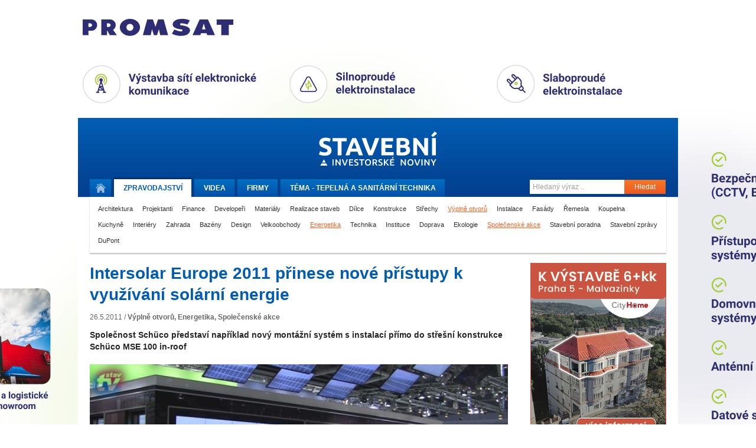

--- FILE ---
content_type: text/html
request_url: https://tvstav.cz/clanek/1583-intersolar-europe-2011-prinese-nove-pristupy-k-vyuzivani-solarni-energie
body_size: 9327
content:
<!DOCTYPE html>
<html xmlns="http://www.w3.org/1999/xhtml" xmlns:fb="http://www.facebook.com/2008/fbml">
<head>
	<meta name="viewport" content="width=device-width, initial-scale=1.0">

  <meta http-equiv="imagetoolbar" content="no" />
<meta http-equiv="Content-Type" content="text/html; charset=UTF-8" />
<meta http-equiv="Content-Language" content="cs" />
<meta name="copyright" content="Copyright (c) Studio F13" />
<meta name="author" content="Studio F13 - Webdesign &amp; Design Studio [www.f13.cz]" />
<meta name="rating" content="general" />
<meta name="robots" content="index, follow" />
<meta name="googlebot" content="index, follow, snippet" />
<meta name="keywords" content="stavební stroje, beton, cihly, tvárnice, střešní tašky, jakou koupelnu, nejlepší okna" />
<meta name="description" content="Stavební videopostupy a reference z oblasti výstavby domů, silnic, železnic a nových bytů" />
<meta name="description" content="Společnost Schüco představí například nový montážní systém s instalací přímo do střešní konstrukce Schüco MSE 100 in-roof" />
<script type="text/javascript" src="/user/public/scripts/jwplayer/jwplayer.js"></script>
<script type="text/javascript" src="/user/public/scripts/default.js?1769771199"></script>
<script type="text/javascript" src="/user/public/scripts/article-view.js?1769771199"></script>
<link href="/user/public/styles/print.css" media="print" rel="stylesheet" type="text/css" />
<link href="/user/public/styles/default.css?1769771199" media="screen" rel="stylesheet" type="text/css" />
<link href="/user/public/styles/article.css?1769771199" media="screen" rel="stylesheet" type="text/css" />
<link href="/user/public/styles/article-view.css?1769771199" media="screen" rel="stylesheet" type="text/css" />
<title>Intersolar Europe 2011 přinese nové přístupy k využívání solární energie | Tvstav.cz - stavební portál</title>




<link href="/favicon.ico" rel="icon" type="image/x-icon" />
<meta name="google-site-verification" content="q3PpsQ4sqRhP6ucH7vhjXOh6eFBhrSGWB0BM_wG-YwI" />

<meta property="og:site_name" content="Tvstav.cz - stavební portál" />
<meta property="og:image" content="https://www.tvstav.cz/user/data/modul-images/4921-preview-schuc1.jpg" /><link rel="stylesheet" media="screen and (max-width: 580px)" href="/user/public/styles/mobile.css?1">

    <script async src="https://www.googletagmanager.com/gtag/js?id=G-D5FDZV0WCJ"></script>
    <script>
        window.dataLayer = window.dataLayer || [];
        function gtag(){dataLayer.push(arguments);}
        gtag('js', new Date());

        gtag('config', 'G-D5FDZV0WCJ');
    </script>

</head>


<body class="">

<script>advertOnLoad(this, '/advert/hit/id/433')</script><div id="brandingWrap"
	onclick="advertOnClick(this, '/advert/click/id/433');window.open('https://www.promsat.cz')"
	style="background-image: url('/user/data/adverts/f8lxqg5s.png');" class="tv-branding-full"><div id="wrapBg"><div id="wrap" onClick="event.stopPropagation();">
	<header>
<div id="head">
	<a href="/" id="logo" title="Stavební a investorské noviny."><img src="/user/public/images/stavebni_noviny_logo.svg" alt=""  /></a>
	
	<navigation>
	<div class="menuClear">
		<ul id="menu">
			<li>
				<a href="/" title="Úvodní stránka." class="home "><span>Domů</span></a>
			</li>
			<li>
				<a class="active" href="/stavebni-portal"><span class="desktop">Zpravodajství</span><span class="mobile">Zprávy</span></a>
			</li>
			<li>
				<a class="" href="/video">Videa</a>
			</li>
			<li class="hideOnMobile">
				<a class="" href="/stavebni-firmy">Firmy</a>
			</li>
			<li>
				<a class="" href="/tema">Téma - 
					<span class="desktop">Tepelná a sanitární technika</span><span class="mobile">Instalace</span>					
				</a>
			</li>
		</ul>
		
		<form method="post" action="/hledani" class="searchWrap">
			<input placeholder="Hledaný výraz .." type="text" name="searchMain" class="searchInput" />
			<button class="submitButton" type="submit">Hledat</button>
		</form>
		
		<div class="clear"></div>
	</div>
	</navigation>
	
			<div id="categories">
		<a  href="/stavebni-portal/architektura-1">Architektura</a> <a  href="/stavebni-portal/projektanti">Projektanti</a> <a  href="/stavebni-portal/finance">Finance</a> <a  href="/stavebni-portal/developeri">Developeři</a> <a  href="/stavebni-portal/materialy">Materiály</a> <a  href="/stavebni-portal/realizace-staveb">Realizace staveb</a> <a  href="/stavebni-portal/dilce">Dílce</a> <a  href="/stavebni-portal/konstrukce">Konstrukce</a> <a  href="/stavebni-portal/strechy">Střechy</a> <a class="active" href="/stavebni-portal/vyplne-otvoru">Výplně otvorů</a> <a  href="/stavebni-portal/instalace">Instalace</a> <a  href="/stavebni-portal/fasady">Fasády</a> <a  href="/stavebni-portal/remesla">Řemesla</a> <a  href="/stavebni-portal/koupelna">Koupelna</a> <a  href="/stavebni-portal/kuchyne">Kuchyně</a> <a  href="/stavebni-portal/interiery">Interiéry</a> <a  href="/stavebni-portal/zahrada">Zahrada</a> <a  href="/stavebni-portal/bazeny">Bazény</a> <a  href="/stavebni-portal/design">Design</a> <a  href="/stavebni-portal/velkoobchody">Velkoobchody</a> <a class="active" href="/stavebni-portal/energetika-1">Energetika</a> <a  href="/stavebni-portal/technika">Technika</a> <a  href="/stavebni-portal/instituce">Instituce</a> <a  href="/stavebni-portal/doprava">Doprava</a> <a  href="/stavebni-portal/ekologie">Ekologie</a> <a class="active" href="/stavebni-portal/spolecenske-akce">Společenské akce</a> <a  href="/stavebni-portal/stavebni-poradna">Stavební poradna</a> <a  href="/stavebni-portal/stavebni-zpravy">Stavební zprávy</a> <a  href="/stavebni-portal/dupont">DuPont</a>		<div class="clear"></div>
		</div>
		
</div>
</header>	
	<div id="contWrap2" style="position: relative;">

		<div id="content">
			<div class="column main">
				


<div id="articleWrap">
	<div class="left">
		<h1>Intersolar Europe 2011 přinese nové přístupy k využívání solární energie</h1>

		<div class="infoBar">
			<div class="articleSharer sharer">
				<fb:like href="https://tvstav.cz/clanek/1583-intersolar-europe-2011-prinese-nove-pristupy-k-vyuzivani-solarni-energie" show_faces="false" layout="button_count" width="60" action="recommend" font="arial"></fb:like>
			</div>

			<div class="articleInfo">
				26.5.2011 /

				<strong class="editor">
					<a class='tv2-list-category-name' href='/stavebni-portal/vyplne-otvoru'>Výplně otvorů</a>, <a class='tv2-list-category-name' href='/stavebni-portal/energetika-1'>Energetika</a>, <a class='tv2-list-category-name' href='/stavebni-portal/spolecenske-akce'>Společenské akce</a>						
				</strong>				
			</div>
			<div class="clear"></div>
		</div>

		<p class="anotation">Společnost Schüco představí například nový montážní systém s instalací přímo do střešní konstrukce Schüco MSE 100 in-roof</p><div class="videoHolder"><div id="jwplayer"></div></div><div class='articleBody'><p>Ve dnech 8. až 10. června 2011 se v Mnichově uskuteční další ročník mezinárodního veletrhu Intersolar Europe 2011, celosvětově nejvýznamnějšího solárního veletrhu vůbec. Areál nového veletržního centra v Mnichově se tak na tři dny promění v přehlídku těch nejnovějších technologií v oblasti solárního průmyslu a energetiky. Své novinky ve fotovoltaice a termice, zaštítěné konceptem Energie<sup>3 </sup>– energii šetřit, vyrábět, uchovávat a rozvádět, představí také světový lídr v oblasti opláštění budov společnost Schüco. <em>„Zveme všechny, kteří se zajímají o nová řešení a inovované produkty vedoucí k soběstačnosti a pozitivní energetické bilanci budov, aby navštívili stánek Schüco s číslem 310 v hale B3,“ </em>říká Petr Herynek, marketingový ředitel společnosti Schüco pro ČR, a doplňuje: <em>„V našem stánku si budete moci prohlédnout technologie vyvinuté k získávání, uchovávání a distribuci čisté solární energie či nástroje inteligentního ovládání systémů. Další klíčovou oblast představují fotovoltaické systémy, určené jak pro soukromé domy, tak pro industriální a komerční střešní plochy, otevřené prostory či pro integraci do oken a fasád.“</em> Stánek s rozlohou více než 1000 m<sup>2</sup> dále nabídne přehled montážních systémů, měničů a jiných instalačních komponentů, napomáhajících k nákladové efektivnosti a spolehlivému provozu.</p>
<p><strong>Výkonné tenkovrstvé fotovoltaické moduly Schüco MPE série BL (Blackline Laminate)</strong></p>
<p>Portfolio tradičních krystalických fotovoltaických modulů rozšířila společnost Schüco o výkonnější mikromorfní a amorfní tenkovrstvé moduly na bázi křemíku. Nové tenkovrstvé moduly, které firma vyrábí v továrnách nedaleko Magdeburgu a Drážďan, dosahují optimálních výkonů dokonce i při vysokých provozních teplotách, za difusního světla či při ne zcela ideální orientaci a sklonu. Navíc jsou vyráběny s minimální spotřebou surovin a neobsahují těžké kovy, především kadmium a olovo. <strong>Nejnovější produktová řada představuje černé tenkovrstvé moduly MPE Blackline, které jsou díky mikromorfní buněčné technologii o poznání efektivnější.</strong> Dohromady se Schüco SGI měniči a montážním systémem MSE 100 vytvářejí kompletní a flexibilní fotovoltaické systémy, vyhovující individuálním požadavkům dílčích projektů.<strong><br /><br />Nový montážní systém Schüco MSE 100 do střechy</strong></p>
<p>Možnosti instalace fotovoltaických panelů na plochou střechu či jako konstrukci nad šikmou střešní krytinu byly překonány a Schüco na veletrhu představí montážní systém, který umožňuje zabudovat fotovoltaické panely přímo do šikmé střešní konstrukce. <strong>Řeč je o systému MSE 100 in-roof, který nabízí implementaci bezrámových tenkovrstvých modulů Schüco do šikmé střechy s taškami.</strong> Žádná speciální vodotěsná fólie není třeba, stačí tradiční folie a několik málo potřebných komponentů. Panely na střeše vytvoří homogenní skleněný vzhled a elegantně splynou s taškami, konstrukční hloubka systému je pouhých 7 cm. Krycí desky i obložení modulů jsou plně přilnavé, splývající a fixační komponenty zcela zakryté. Další výhodou konstrukce s moduly MPE Blackline je její samočisticí účinek, ke kterému napomáhá specifické, lehce se překrývající uspořádání modulů. Výsledkem je hladký lesklý povrch, který v kombinaci se správně zvoleným typem střešní krytiny může vytvořit zajímavý prvek celého objektu. Na trhu by se tato novinka měla objevit v červenci 2011.</p>
<p><strong>Okenní a fasádní moduly Schüco ProSol TF</strong></p>
<p>Pozornost bude samozřejmě věnována také <strong>unikátní technologii propojující amorfní tenkovrstvé moduly s okenními a fasádními profily Schüco</strong>. Moduly ProSol TF, které definují nové standardy v projektování budov, budou představeny ve třech možných aplikacích. Jako studené neprůhledné fasády pro integraci na rozsáhlých fasádních plochách, teplé semi-transparentní fasády pro využití na sklech oken a u průhledných fasád anebo jako předsazené fasády, ideální pro průmyslové haly.</p>
<p>Více informací o produktech společnosti Schüco naleznete na<a href="http://www.schueco.cz" target="_blank"> www.schueco.cz</a>.</p>
<p><strong>Stručně o veletrhu</strong></p>
<div>
<p><u>Datum konání:</u> 8. – 10. 6. 2011<u><br />Místo:</u> Nové mnichovské veletržní centrum, 81823 Mnichov<br />Haly A1-A6, B1-B6, C2-C4<u><br />Počet vystavovatelů:</u> 2.200<u><br />Počet návštěvníků:</u> 75.000+<u><br />Výstavní plocha:</u> 165.000 m<sup>2</sup></p>
<p>Veletrh byl založen v roce 1991 za účelem prezentovat a propagovat pozitivní vývoj v oblasti solárních technologií. Od roku 2008 se veletrh koná v Mnichově.</p>
<p><a href="http://www.intersolar.de/en" target="_blank">www.intersolar.de/en</a></p>
</div></div>


					<script type="text/javascript">

			  jwplayer.key = "whqltGj9gMrAgOuZFPkUjyceuPoi9y0bTF0hpw==";

			</script>

			<script type="text/javascript">
			  var videoImg = "/user/data/modul-images/3844-video-image2.jpg";
			  var videoUrl = "https://video.tvstav.cz/1222.mp4";

			  jwplayer("jwplayer").setup({
			    'modes': [
			    {type: 'html5'},
			    // {type: 'flash', src: 'https://tvstav.cz/user/public/scripts/jwplayer/jwplayer.flash.swf'}
			    ],
			     file: videoUrl,
			     image: videoImg,

			     controlbar: "bottom",

				width: "100%",
				aspectratio: "16:9",

				skin: "/user/public/scripts/jwplayer/skin/tvstav.xml",
				stretching: "exactfit",
				startparam: "start",
				primary: "html5",
				type: "mp4",
				controls: true,
				allowscriptaccess: 'always'


			});


			</script>
		




		<div class="articleBottomBar">


			<a class="print" href="#">Vytisknout</a>
			<a class="up" href="#">Nahoru</a>


				<strong>
					<a href="/editori#prevzato">
						Převzato					</a>
				</strong>

			<div class="clear"></div>

		</div>

		<div class="clear"></div>





				<div class="articleGallery">

			<h4><span>Fotogalerie k článku</span></h4>

			<div class="">

				<a rev="" rel="lightbox-bottom-intersolar-europe-2011-prinese-nove-pristupy-k-vyuzivani-solarni-energie" href="/user/data/modul-images/4921-preview-schuc1.jpg"><img src="/user/data/modul-images/4921-article-thumb-schuc1.jpg" alt="" /></a><a rev="" rel="lightbox-bottom-intersolar-europe-2011-prinese-nove-pristupy-k-vyuzivani-solarni-energie" href="/user/data/modul-images/4922-preview-schuc2.jpg"><img src="/user/data/modul-images/4922-article-thumb-schuc2.jpg" alt="" /></a><a rev="" rel="lightbox-bottom-intersolar-europe-2011-prinese-nove-pristupy-k-vyuzivani-solarni-energie" href="/user/data/modul-images/4923-preview-schuc3.jpg"><img src="/user/data/modul-images/4923-article-thumb-schuc3.jpg" alt="" /></a>
			</div>				
		</div>
		
				
	



		



		<div class="articlesBottomBox">
			<div class="similarArticles">
				<h4><span>Příbuzné články</span></h4>
				<ul>
				<li><a href="/clanek/7368-nenechte-si-ujit-prehlidku-tezebni-a-stavebni-techniky-expo-lesni-lom">Nenechte si ujít přehlídku těžební a stavební techniky - EXPO Lesní lom</a></li><li><a href="/clanek/3653-for-arch-nabidne-v-hale-veletrhu-saunove-ceremonialy-i-architektonicky-atelier">FOR ARCH nabídne v hale veletrhu saunové ceremoniály i architektonický ateliér </a></li><li><a href="/clanek/3431-hradec-kralove-se-stane-ve-dnech-21-az-23-4-centrem-stredoevropskeho-teplarenstvi">Hradec Králové se stane ve dnech 21. až 23. 4. centrem středoevropského teplárenství</a></li>				</ul>
			</div>

			<div class="latestArticles">
				<h4><span>Nejnovější články</span></h4>
				<ul>
				<li><a href="/clanek/8455-bobcat-na-veletrhu-v-las-vegas-predstavuje-chytrejsi-stroje-s-jednodussim-ovladanim">Bobcat na veletrhu v Las Vegas představuje chytřejší stroje s jednodušším ovládáním</a></li><li><a href="/clanek/8434-chystate-se-na-rekonstrukci-domu-dejte-pozor-na-rozvody-plynu">Chystáte se na rekonstrukci domu? Dejte pozor na rozvody plynu</a></li><li><a href="/clanek/7489-je-tady-opet-topna-sezona-jsou-na-ni-vase-okna-pripravena">Je tady opět topná sezona. Jsou na ni vaše okna připravena?</a></li>				</ul>
			</div>

			<div class="clear left"></div>
		</div>

	</div>


	<div class="clear"></div>

</div>


<div id="fb-root"></div>
<script>
  window.fbAsyncInit = function() {
	FB.init({appId: '166463603378390', status: true, cookie: true,
			 xfbml: true});
  };
  (function() {
	var e = document.createElement('script');
	e.type = 'text/javascript';
	e.src = document.location.protocol +
	  '//connect.facebook.net/cs_CZ/all.js';
	e.async = true;
	document.getElementById('fb-root').appendChild(e);
  }());
</script>


			</div>
			
			<div class="column right" id="fixedCol">
				
<div id="contWrap2_inner">

	<div class="box banner tv2_ad-bottom">
	<a
            rel="sponsored"
            onclick="advertOnClick(this, '/advert/click/id/444')"
            target="_blanc" href="https://www.city-home.cz/bytove-domy/na-vaclavce-34/vystavba-6kk?utm_source=web+stavebni&utm_medium=proklik&utm_campaign=web+stavebni+investorske+noviny"><img
            loading="lazy"
            onload="advertOnLoad(this, '/advert/hit/id/444')"

            alt="ad" src="/user/data/adverts/ecx188vs.jpg" /></a>					
	</div>

	<h3 id="indexAfterBanner" class="searcherBoxHeadline">Vyhledávač stavebních pojmů</h3>
	<div class="box searcher">
		<a id="searcherInit" href="#"><span>Najít pojem ..</span></a>
		
		<div id="searcherWrapper">
			<input type="text" placeholder="Začnete psát ..." name="text" id="searcherSearch">
			
			<div id="scrollbar">
			
				<div class="scrollbar"><div class="track"><div class="thumb"><div class="end"></div></div></div></div>
			
				<div class="viewport">
					<div class="overview"></div>
				</div>
			</div>
			
			
		</div>
	</div>



	<div class="box banner tv2_ad-bottom">
	<a
            rel="sponsored"
            onclick="advertOnClick(this, '/advert/click/id/445')"
            target="_blanc" href="https://www.dny-teplarenstvi-a-energetiky.cz/"><img
            loading="lazy"
            onload="advertOnLoad(this, '/advert/hit/id/445')"

            alt="ad" src="/user/data/adverts/0gsl3vde.gif" /></a>					
	</div>
	<div class="box banner tv2_ad-bottom">
	<a
            rel="sponsored"
            onclick="advertOnClick(this, '/advert/click/id/429')"
            target="_blanc" href="https://elements-cz.cz/wp-content/uploads/2025/02/3D_zdarma_pro_studia_voucher.pdf"><img
            loading="lazy"
            onload="advertOnLoad(this, '/advert/hit/id/429')"

            alt="ad" src="/user/data/adverts/ivgm0ir8.jpg" /></a>					
	</div>


	<h3>Nejčtenější články za poslední měsíc</h3>
	<div class="box mostpopular">
		
				<div class="box">
					<a href="/clanek/7509-kuchynska-baterie-grandis-e-ziskava-popularitu-nejen-v-kancelarskych-budovach"><img src="/user/data/modul-images/27639-article-index-small-schell-1.jpg" alt="" /><span></span></a>
					
					<h4><a href="/clanek/7509-kuchynska-baterie-grandis-e-ziskava-popularitu-nejen-v-kancelarskych-budovach">Kuchyňská baterie Grandis E získává popularitu nejen v kancelářských budovách</a></h4>
				
					<div class="clear"></div>		  
				</div>
				
				<div class="box">
					<a href="/clanek/7442-rehau-nabizi-system-podlahoveho-vytapeni-pro-renovace-s-nizkou-stavebni-vyskou"><img src="/user/data/modul-images/27394-article-index-small-bez-nazvu-1.jpg" alt="" /><span></span></a>
					
					<h4><a href="/clanek/7442-rehau-nabizi-system-podlahoveho-vytapeni-pro-renovace-s-nizkou-stavebni-vyskou">REHAU nabízí systém podlahového vytápění pro renovace s nízkou stavební výškou</a></h4>
				
					<div class="clear"></div>		  
				</div>
				
				<div class="box">
					<a href="/clanek/8055-geotermalni-sondy-rehau-raugeo-zaklad-pro-obnovitelne-vytapeni-a-chlazeni-budov"><img src="/user/data/modul-images/30114-article-index-small-rehau4.jpg" alt="" /><span></span></a>
					
					<h4><a href="/clanek/8055-geotermalni-sondy-rehau-raugeo-zaklad-pro-obnovitelne-vytapeni-a-chlazeni-budov">Geotermální sondy REHAU Raugeo - základ pro obnovitelné vytápění a chlazení budov</a></h4>
				
					<div class="clear"></div>		  
				</div>
				
				<div class="box">
					<a href="/clanek/8309-betonove-stresni-tasky-terran-jistota-kvality-dlouhe-zivotnosti-a-nadcasoveho-designu"><img src="/user/data/modul-images/31408-article-index-small-02.jpg" alt="" /><span></span></a>
					
					<h4><a href="/clanek/8309-betonove-stresni-tasky-terran-jistota-kvality-dlouhe-zivotnosti-a-nadcasoveho-designu">Betonové střešní tašky Terran: jistota kvality, dlouhé životnosti a nadčasového designu</a></h4>
				
					<div class="clear"></div>		  
				</div>
				
				<div class="box">
					<a href="/clanek/8438-jak-vytapet-rodinne-domy-po-roce-2028-kdy-bude-zaveden-system-emisnich-povolenek-pro"><img src="/user/data/modul-images/31986-article-index-small-gienger-1677653930-broetje-gasheizung-wgb-milieu.jpg" alt="" /><span></span></a>
					
					<h4><a href="/clanek/8438-jak-vytapet-rodinne-domy-po-roce-2028-kdy-bude-zaveden-system-emisnich-povolenek-pro">Jak vytápět rodinné domy po roce 2028, kdy bude zaveden systém emisních povolenek pro ...</a></h4>
				
					<div class="clear"></div>		  
				</div>
				
				<div class="box">
					<a href="/clanek/8435-vystavba-prazskeho-karlina-probiha-v-rezii-ridera-stavebni"><img src="/user/data/modul-images/31971-article-index-small-ridera-2.jpg" alt="" /><span></span></a>
					
					<h4><a href="/clanek/8435-vystavba-prazskeho-karlina-probiha-v-rezii-ridera-stavebni">Výstavba pražského Karlína probíhá v režii Ridera Stavební</a></h4>
				
					<div class="clear"></div>		  
				</div>
				
				<div class="box">
					<a href="/clanek/8441-flexibilni-potrubni-system-klimaflex-sb-pro-moderni-systemy-rizeneho-vetrani"><img src="/user/data/modul-images/31995-article-index-small-mat-1.jpg" alt="" /><span></span></a>
					
					<h4><a href="/clanek/8441-flexibilni-potrubni-system-klimaflex-sb-pro-moderni-systemy-rizeneho-vetrani">Flexibilní potrubní systém Klimaflex SB pro moderní systémy řízeného větrání</a></h4>
				
					<div class="clear"></div>		  
				</div>
						<div class="clear"></div>
	</div>



	<div class="box banner tv2_ad-bottom">
	<a
            rel="sponsored"
            onclick="advertOnClick(this, '/advert/click/id/221')"
            target="_blanc" href="https://cz.prefa.com/"><img
            loading="lazy"
            onload="advertOnLoad(this, '/advert/hit/id/221')"

            alt="ad" src="/user/data/adverts/wdv2wmgx.gif" /></a>					
	</div>


	<div class="box banner tv2_ad-bottom">
						
	</div>	

	<h3>Získejte aktuální informace</h3>
	<div class="box prepairing">		
		<form method="post" action="" class="emailNewsWrap">
			<input placeholder="Zadejte Váš e-mail .." type="text" name="yourMail" id="yourMail" />
			<input type="text" name="website_url" value="" style="position:absolute;left:-9999px;opacity:0;height:0;width:0;" tabindex="-1" autocomplete="off">
			<input type="hidden" name="_nft" id="_nft" value="">
			<button class="submitButton" id="yourMailSubm" type="submit">Odeslat</button>

			<div class="clear"></div>
		</form>
	</div>

	<h3>Sledujte nás na sociálních sítích</h3>
	<div class="box facebook">
		<iframe src="https://www.facebook.com/plugins/likebox.php?id=138570572831428&amp;width=225&amp;stream=false&amp;header=false" scrolling="no" frameborder="0" allowTransparency="true" style="border:none; overflow:hidden; width:225px; height:72px"></iframe>
	</div>


</div>
<div class="clear"></div>			
			</div>	
			
			<div class="clear"></div>
		</div>
		
		<div class="clear"></div>

		<div class="column left">
			<div class="headLine sponsorsHeader">NAŠI PARTNEŘI <a id="moreSponzors" href="/sponzori">Další partneři</a></div>
			
			<div id="sponzorsWrap">
			
				<a class="sponsor" href="https://cz.prefa.com/"><img src="/user/data/modul-images/31189-sponsor-list-prefa-logo-claim-slogan-vedle-loga.png" alt="Prefa Aluminiumprodukte" /></a><a class="sponsor" href="https://www.metrostav.cz/"><img src="/user/data/modul-images/27144-sponsor-list-metrostav.gif" alt="Metrostav" /></a><a class="sponsor" href="http://www.rehau.cz"><img src="/user/data/modul-images/20705-sponsor-list-rehau-lg2019.gif" alt="Rehau" /></a><a class="sponsor" href="http://www.kuhnbohemia.cz"><img src="/user/data/modul-images/10739-sponsor-list-komatsu-lg.jpg" alt="Kuhn Bohemia" /></a><a class="sponsor" href="https://www.peri.cz/"><img src="/user/data/modul-images/28539-sponsor-list-peri-logo.png" alt="Peri" /></a><a class="sponsor" href="https://www.broetje-topeni.cz/"><img src="/user/data/modul-images/20727-sponsor-list-logo-brotje-hotovo.jpg" alt="Brötje" /></a><a class="sponsor noMargin" href="https://www.cemex.cz/"><img src="/user/data/modul-images/27537-sponsor-list-cemex-lg.png" alt="Cemex" /></a>										
					
				<div class="clear"></div>
			</div>   
		</div>

		<div class="clear"></div>	

	</div>

	<footer id="footer">
	<div class="links">
	
		<form method="post" action="/hledani" class="searchWrap">
			<input placeholder="Hledaný výraz .." type="text" name="searchMain" class="searchInput" />
			<button class="submitButton" type="submit">Hledat</button>
		</form>
		
		<ul class="navi">
			<li>
				<a href="/" title="Úvodní stránka." class="home "><span>Domů</span></a>
			</li>
			<li>
				<a class="active" href="/stavebni-portal">Zpravodajství</a>
			</li>
			<li>
				<a class="" href="/video">Videa</a>
			</li>
			<li>
				<a class="" href="/stavebni-firmy">Firmy</a>
			</li>
			<li>
				<a class="" href="/tema">Téma - Tepelná a sanitární technika</a>
			</li>
		</ul>
		
	</div>
	
	<div class="copy">
		
		<ul>
<!-- 
							
					<li><a href="/registracni-formular" id="register">Registrovat</a></li>					
					<li><a href="/prihlasovaci-formular" id="login">Přihlásit</a></li>				
			 -->
			
			<li><a href="/o-webu">O webu</a></li>			
			<li class="hideOnDesktop">
				<a class="" href="/stavebni-firmy">Firmy</a>
			</li>
			<li><a href="/kontakt">Kontakt</a></li>
		</ul>

		<span>Copyright &copy; 2010-2026 <a href="/">Stavební portál TVstav.cz</a></span>
	
	</div>
	
</footer>

<a class="magnifying_box" href="#footer">
	<svg class="magnifying_ico" data-name="Capa 1" xmlns="http://www.w3.org/2000/svg" viewBox="0 0 282.7 282.7"><defs><style>.cls-1{fill:#f16121;}</style></defs><path class="cls-1" d="M342.31,270.18a115.27,115.27,0,1,0-25,25l75.24,75.24,25-25-75.24-75.24Zm-92.62,11.88a79.51,79.51,0,1,1,79.51-79.5,79.59,79.59,0,0,1-79.51,79.5Z" transform="translate(-134.85 -87.71)"/></svg>  
</a>	
	
</div></div></div>
  <script type="text/javascript">


  if( window.innerWidth > 960 ) {

	$(window).bind("load", function() {

	 var footerHeight = 0,
	 footerTop = 0,
	 $el = $("#fixedCol")
	 $wrap = $("#contWrap2");

	 var sliderBreakePoint1 = $el.offset().top + $el.outerHeight(true) - $(window).height();
	 var sliderBreakePoint2 = $wrap.offset().top + $wrap.outerHeight(true) - $(window).height();



	 positionFooter();


	 function positionFooter() {

	   if (($el.outerHeight(true) + 300) > $wrap.height()) {
		return;
	  }
			// console.log($el.outerHeight(true), "fixedCol");
			// console.log($wrap.height(), "contWrap2");

			var sliderBottom = $el.offset().top + $el.outerHeight(true) ;
			var windowPosition = $('html').offset().top;

			if (windowPosition + sliderBreakePoint1 < 0) {
				$el.addClass("fixit");
			}

			if (windowPosition + sliderBreakePoint1 > 0) {
				$el.removeClass("fixit");
			}


			if (windowPosition + sliderBreakePoint2 < 0) {
				$el.addClass("fixit-bottom");
			}

			if (windowPosition + sliderBreakePoint2 > 0) {
				$el.removeClass("fixit-bottom");
			}


		 }

		 $(window)
		 .scroll(positionFooter)
		 .resize(positionFooter)

	   });

	}

  </script>

</body>
</html>


--- FILE ---
content_type: application/javascript
request_url: https://tvstav.cz/user/public/scripts/article-view.js?1769771199
body_size: 5442
content:
/*
	Slimbox v2.03 - The ultimate lightweight Lightbox clone for jQuery
	(c) 2007-2009 Christophe Beyls <http://www.digitalia.be>
	MIT-style license.
*/
//(function(w){var E=w(window),u,g,F=-1,o,x,D,v,y,L,s,n=!window.XMLHttpRequest,e=window.opera&&(document.compatMode=="CSS1Compat")&&(w.browser.version>=9.3),m=document.documentElement,l={},t=new Image(),J=new Image(),H,a,h,q,I,d,G,c,A,K;w(function(){w("body").append(w([H=w('<div id="lbOverlay" />')[0],a=w('<div id="lbCenter" />')[0],G=w('<div id="lbBottomContainer" />')[0]]).css("display","none"));h=w('<div id="lbImage" />').appendTo(a).append(q=w('<div style="position: relative;" />').append([I=w('<a id="lbPrevLink" href="#" />').click(B)[0],d=w('<a id="lbNextLink" href="#" />').click(f)[0],w('<a id="lbCloseLink" href="#" />').add(H).click(C)[0]])[0])[0];c=w('<div id="lbBottom" />').appendTo(G).append([A=w('<div id="lbCaption" />')[0],K=w('<div id="lbNumber" />')[0],w('<div style="clear: both;" />')[0]])[0]});w.slimbox=function(O,N,M){u=w.extend({loop:false,overlayOpacity:0.8,overlayFadeDuration:400,resizeDuration:400,resizeEasing:"swing",initialWidth:250,initialHeight:250,imageFadeDuration:400,captionAnimationDuration:400,counterText:"Image {x} of {y}",closeKeys:[27,88,67],previousKeys:[37,80],nextKeys:[39,78]},M);if(typeof O=="string"){O=[[O,N]];N=0}y=E.scrollTop()+((e?m.clientHeight:E.height())/2);L=u.initialWidth;s=u.initialHeight;w(a).css({top:Math.max(0,y-(s/2)),width:L,height:s,marginLeft:-L/2}).show();v=n||(H.currentStyle&&(H.currentStyle.position!="fixed"));if(v){H.style.position="absolute"}w(H).css("opacity",u.overlayOpacity).fadeIn(u.overlayFadeDuration);z();k(1);g=O;u.loop=u.loop&&(g.length>1);return b(N)};w.fn.slimbox=function(M,P,O){P=P||function(Q){return[Q.href,Q.title]};O=O||function(){return true};var N=this;return N.unbind("click").click(function(){var S=this,U=0,T,Q=0,R;T=w.grep(N,function(W,V){return O.call(S,W,V)});for(R=T.length;Q<R;++Q){if(T[Q]==S){U=Q}T[Q]=P(T[Q],Q)}return w.slimbox(T,U,M)})};function z(){var N=E.scrollLeft(),M=e?m.clientWidth:E.width();w([a,G]).css("left",N+(M/2));if(v){w(H).css({left:N,top:E.scrollTop(),width:M,height:E.height()})}}function k(M){w("object").add(n?"select":"embed").each(function(O,P){if(M){w.data(P,"slimbox",P.style.visibility)}P.style.visibility=M?"hidden":w.data(P,"slimbox")});var N=M?"bind":"unbind";E[N]("scroll resize",z);w(document)[N]("keydown",p)}function p(O){var N=O.keyCode,M=w.inArray;return(M(N,u.closeKeys)>=0)?C():(M(N,u.nextKeys)>=0)?f():(M(N,u.previousKeys)>=0)?B():false}function B(){return b(x)}function f(){return b(D)}function b(M){if(M>=0){F=M;o=g[F][0];x=(F||(u.loop?g.length:0))-1;D=((F+1)%g.length)||(u.loop?0:-1);r();a.className="lbLoading";l=new Image();l.onload=j;l.src=o}return false}function j(){a.className="";w(h).css({backgroundImage:"url("+o+")",visibility:"hidden",display:""});w(q).width(l.width);w([q,I,d]).height(l.height);w(A).html(g[F][1]||"");w(K).html((((g.length>1)&&u.counterText)||"").replace(/{x}/,F+1).replace(/{y}/,g.length));if(x>=0){t.src=g[x][0]}if(D>=0){J.src=g[D][0]}L=h.offsetWidth;s=h.offsetHeight;var M=Math.max(0,y-(s/2));if(a.offsetHeight!=s){w(a).animate({height:s,top:M},u.resizeDuration,u.resizeEasing)}if(a.offsetWidth!=L){w(a).animate({width:L,marginLeft:-L/2},u.resizeDuration,u.resizeEasing)}w(a).queue(function(){w(G).css({width:L,top:M+s,marginLeft:-L/2,visibility:"hidden",display:""});w(h).css({display:"none",visibility:"",opacity:""}).fadeIn(u.imageFadeDuration,i)})}function i(){if(x>=0){w(I).show()}if(D>=0){w(d).show()}w(c).css("marginTop",-c.offsetHeight).animate({marginTop:0},u.captionAnimationDuration);G.style.visibility=""}function r(){l.onload=null;l.src=t.src=J.src=o;w([a,h,c]).stop(true);w([I,d,h,G]).hide()}function C(){if(F>=0){r();F=x=D=-1;w(a).hide();w(H).stop().fadeOut(u.overlayFadeDuration,k)}return false}})(jQuery);

/*!
	Slimbox v2.05 - The ultimate lightweight Lightbox clone for jQuery
	(c) 2007-2013 Christophe Beyls <http://www.digitalia.be>
	MIT-style license.
*/

(function($) {

	// Global variables, accessible to Slimbox only
	var win = $(window), options, images, activeImage = -1, activeURL, prevImage, nextImage, compatibleOverlay, middle, centerWidth, centerHeight,
		ie6 = !window.XMLHttpRequest, hiddenElements = [], documentElement = document.documentElement,

	// Preload images
	preload = {}, preloadPrev = new Image(), preloadNext = new Image(),

	// DOM elements
	overlay, center, image, sizer, prevLink, nextLink, bottomContainer, bottom, caption, number;

	/*
		Initialization
	*/

	$(function() {
		// Append the Slimbox HTML code at the bottom of the document
		$("body").append(
			$([
				overlay = $('<div id="lbOverlay" />').click(close)[0],
				center = $('<div id="lbCenter" />')[0],
				bottomContainer = $('<div id="lbBottomContainer" />')[0]
			]).css("display", "none")
		);

		image = $('<div id="lbImage" />').appendTo(center).append(
			sizer = $('<div style="position: relative;" />').append([
				prevLink = $('<a id="lbPrevLink" href="#" />').click(previous)[0],
				nextLink = $('<a id="lbNextLink" href="#" />').click(next)[0]
			])[0]
		)[0];

		bottom = $('<div id="lbBottom" />').appendTo(bottomContainer).append([
			$('<a id="lbCloseLink" href="#" />').click(close)[0],
			caption = $('<div id="lbCaption" />')[0],
			number = $('<div id="lbNumber" />')[0],
			$('<div style="clear: both;" />')[0]
		])[0];
	});


	/*
		API
	*/

	// Open Slimbox with the specified parameters
	$.slimbox = function(_images, startImage, _options) {
		options = $.extend({
			loop: false,				// Allows to navigate between first and last images
			overlayOpacity: 0.8,			// 1 is opaque, 0 is completely transparent (change the color in the CSS file)
			overlayFadeDuration: 400,		// Duration of the overlay fade-in and fade-out animations (in milliseconds)
			resizeDuration: 400,			// Duration of each of the box resize animations (in milliseconds)
			resizeEasing: "swing",			// "swing" is jQuery's default easing
			initialWidth: 250,			// Initial width of the box (in pixels)
			initialHeight: 250,			// Initial height of the box (in pixels)
			imageFadeDuration: 400,			// Duration of the image fade-in animation (in milliseconds)
			captionAnimationDuration: 400,		// Duration of the caption animation (in milliseconds)
			counterText: "Image {x} of {y}",	// Translate or change as you wish, or set it to false to disable counter text for image groups
			closeKeys: [27, 88, 67],		// Array of keycodes to close Slimbox, default: Esc (27), 'x' (88), 'c' (67)
			previousKeys: [37, 80],			// Array of keycodes to navigate to the previous image, default: Left arrow (37), 'p' (80)
			nextKeys: [39, 78]			// Array of keycodes to navigate to the next image, default: Right arrow (39), 'n' (78)
		}, _options);

		// The function is called for a single image, with URL and Title as first two arguments
		if (typeof _images == "string") {
			_images = [[_images, startImage]];
			startImage = 0;
		}

		middle = win.scrollTop() + (win.height() / 2);
		centerWidth = options.initialWidth;
		centerHeight = options.initialHeight;
		$(center).css({top: Math.max(0, middle - (centerHeight / 2)), width: centerWidth, height: centerHeight, marginLeft: -centerWidth/2}).show();
		compatibleOverlay = ie6 || (overlay.currentStyle && (overlay.currentStyle.position != "fixed"));
		if (compatibleOverlay) overlay.style.position = "absolute";
		$(overlay).css("opacity", options.overlayOpacity).fadeIn(options.overlayFadeDuration);
		position();
		setup(1);

		images = _images;
		options.loop = options.loop && (images.length > 1);
		return changeImage(startImage);
	};

	/*
		options:	Optional options object, see jQuery.slimbox()
		linkMapper:	Optional function taking a link DOM element and an index as arguments and returning an array containing 2 elements:
				the image URL and the image caption (may contain HTML)
		linksFilter:	Optional function taking a link DOM element and an index as arguments and returning true if the element is part of
				the image collection that will be shown on click, false if not. "this" refers to the element that was clicked.
				This function must always return true when the DOM element argument is "this".
	*/
	$.fn.slimbox = function(_options, linkMapper, linksFilter) {
		linkMapper = linkMapper || function(el) {
			return [el.href, el.title];
		};

		linksFilter = linksFilter || function() {
			return true;
		};

		var links = this;

		return links.unbind("click").click(function() {
			// Build the list of images that will be displayed
			var link = this, startIndex = 0, filteredLinks, i = 0, length;
			filteredLinks = $.grep(links, function(el, i) {
				return linksFilter.call(link, el, i);
			});

			// We cannot use jQuery.map() because it flattens the returned array
			for (length = filteredLinks.length; i < length; ++i) {
				if (filteredLinks[i] == link) startIndex = i;
				filteredLinks[i] = linkMapper(filteredLinks[i], i);
			}

			return $.slimbox(filteredLinks, startIndex, _options);
		});
	};


	/*
		Internal functions
	*/

	function position() {
		var l = win.scrollLeft(), w = win.width();
		$([center, bottomContainer]).css("left", l + (w / 2));
		if (compatibleOverlay) $(overlay).css({left: l, top: win.scrollTop(), width: w, height: win.height()});
	}

	function setup(open) {
		if (open) {
			$("object").add(ie6 ? "select" : "embed").each(function(index, el) {
				hiddenElements[index] = [el, el.style.visibility];
				el.style.visibility = "hidden";
			});
		} else {
			$.each(hiddenElements, function(index, el) {
				el[0].style.visibility = el[1];
			});
			hiddenElements = [];
		}
		var fn = open ? "bind" : "unbind";
		win[fn]("scroll resize", position);
		$(document)[fn]("keydown", keyDown);
	}

	function keyDown(event) {
		var code = event.which, fn = $.inArray;
		// Prevent default keyboard action (like navigating inside the page)
		return (fn(code, options.closeKeys) >= 0) ? close()
			: (fn(code, options.nextKeys) >= 0) ? next()
			: (fn(code, options.previousKeys) >= 0) ? previous()
			: null;
	}

	function previous() {
		return changeImage(prevImage);
	}

	function next() {
		return changeImage(nextImage);
	}

	function changeImage(imageIndex) {
		if (imageIndex >= 0) {
			activeImage = imageIndex;
			activeURL = images[activeImage][0];
			prevImage = (activeImage || (options.loop ? images.length : 0)) - 1;
			nextImage = ((activeImage + 1) % images.length) || (options.loop ? 0 : -1);

			stop();
			center.className = "lbLoading";

			preload = new Image();
			preload.onload = animateBox;
			preload.src = activeURL;
		}

		return false;
	}

	function animateBox() {
		center.className = "";
		// $(image).css({backgroundImage: "url(" + activeURL + ")", visibility: "hidden", display: ""});
		// $(sizer).width(preload.width);
		// $([sizer, prevLink, nextLink]).height(preload.height);
		/* make sure the image won't be bigger than the window */
var winWidth = $(window).width() - 20;
var winHeight = $(window).height() - 104;
var maxSize = (winWidth > winHeight) ? winHeight : winWidth; /* the smaller dimension determines max size */

/* determine proper w and h for img, based on original image'w dimensions and maxSize */
var my_w = preload.width; 
var my_h = preload.height;
if (my_w > my_h)
{
    my_h = maxSize * my_h / my_w;
    my_w = maxSize;
}
else
{
    my_w = maxSize * my_w / my_h;
    my_h = maxSize;
}

if (preload.width > my_w || preload.height > my_h){ /* constrain it */
    $(image).css({backgroundImage: "url(" + activeURL + ")", backgroundSize: my_w + "px " + my_h + "px", visibility: "hidden", display: ""});
    $(sizer).width(my_w);
    $([sizer, prevLink, nextLink]).height(my_h);
}
else { /* default behaviour */
    $(image).css({backgroundImage: "url(" + activeURL + ")", backgroundSize: "", visibility: "hidden", display: ""});
    $(sizer).width(preload.width);
    $([sizer, prevLink, nextLink]).height(preload.height);
}


		$(caption).html(images[activeImage][1] || "");
		$(number).html((((images.length > 1) && options.counterText) || "").replace(/{x}/, activeImage + 1).replace(/{y}/, images.length));

		if (prevImage >= 0) preloadPrev.src = images[prevImage][0];
		if (nextImage >= 0) preloadNext.src = images[nextImage][0];

		centerWidth = image.offsetWidth;
		centerHeight = image.offsetHeight;
		var top = Math.max(0, middle - (centerHeight / 2));
		if (center.offsetHeight != centerHeight) {
			$(center).animate({height: centerHeight, top: top}, options.resizeDuration, options.resizeEasing);
		}
		if (center.offsetWidth != centerWidth) {
			$(center).animate({width: centerWidth, marginLeft: -centerWidth/2}, options.resizeDuration, options.resizeEasing);
		}
		$(center).queue(function() {
			$(bottomContainer).css({width: centerWidth, top: top + centerHeight, marginLeft: -centerWidth/2, visibility: "hidden", display: ""});
			$(image).css({display: "none", visibility: "", opacity: ""}).fadeIn(options.imageFadeDuration, animateCaption);
		});
	}

	function animateCaption() {
		if (prevImage >= 0) $(prevLink).show();
		if (nextImage >= 0) $(nextLink).show();
		$(bottom).css("marginTop", -bottom.offsetHeight).animate({marginTop: 0}, options.captionAnimationDuration);
		bottomContainer.style.visibility = "";
	}

	function stop() {
		preload.onload = null;
		preload.src = preloadPrev.src = preloadNext.src = activeURL;
		$([center, image, bottom]).stop(true);
		$([prevLink, nextLink, image, bottomContainer]).hide();
	}

	function close() {
		if (activeImage >= 0) {
			stop();
			activeImage = prevImage = nextImage = -1;
			$(center).hide();
			$(overlay).stop().fadeOut(options.overlayFadeDuration, setup);
		}

		return false;
	}

})(jQuery);



$(document).ready(function() {


	if ($("#theVideo").length) {
		
		$f("theVideo", "/user/public/scripts/flowplayer/flowplayer.commercial-3.2.7-0.swf", {
			wmode: 'transparent',
			clip: {    
		    	autoPlay: true,	
				provider: 'lighttpd'
			},
			plugins: {
				lighttpd: {
					url: '/user/public/scripts/flowplayer/flowplayer.pseudostreaming-3.2.7.swf'
				}
			}
		});		
		
	}
	
	(function($) {
		var element = $(".mainImage");
		
		if ($("#articleWrap .video").length) {
			element = $("#articleWrap .video");
		}
		
		var position = element.position();
		
		$("#articleWrap .right .inside").css("paddingTop", position.top);
		
		
	})(jQuery);
	
	
	$.each($(".miniGalThumbs a"), function() {
		var title = $(this).attr("title");

		$(this).removeAttr("title");
		
		$(this).attr("rev", title);
		
	});
	
	$.each($("#articleWrap .articleBody a img"), function(element) {

		var el = $(this);
		var linkEl = el.parent();
		
		// console.log( $(this).parent().next('.insertedImageDescription') )

		linkEl.attr("rel", "lightbox");
		linkEl.attr("rev", linkEl.next('.insertedImageDescription').text() );
		
	});

	
	// lightbox
	
	if (!/android|iphone|ipod|series60|symbian|windows ce|blackberry/i.test(navigator.userAgent)) {
		
	}

	jQuery(function($) {
			$("a[rel^='lightbox']").slimbox({
				overlayOpacity: 0.5,
				overlayFadeDuration: 1,
				resizeDuration: 350,
				imageFadeDuration: 350,
				captionAnimationDuration: 150,
				loop: true,
				counterText: "{x} / {y}"
			}, function(el) {
				var array = [el.href, el.rev];
				return array;

			}, function(el) {
				return (this == el) || ((this.rel.length > 8) && (this.rel == el.rel));
			});
		});
	
	
	$(".print").click(function(e) {
		e.preventDefault();
		
		window.print();
	});
	
});

--- FILE ---
content_type: image/svg+xml
request_url: https://tvstav.cz/user/public/images/stavebni_noviny_logo.svg
body_size: 12182
content:
<svg id="Vrstva_1" data-name="Vrstva 1" xmlns="http://www.w3.org/2000/svg" viewBox="0 0 287.91 83.38"><defs><style>.cls-1,.cls-3{fill:#fff;}.cls-2{fill:none;}.cls-3{fill-rule:evenodd;}</style></defs><title>stavebni_noviny_2017</title><path class="cls-1" d="M289,63.64c-.62-1.13-1.18-2.27-1.7-3.41h-3.25q1.23,2.33,2.57,4.64c.89,1.54,1.85,3.09,2.86,4.66v5.94h2.77v-6q1.51-2.34,2.85-4.63c.89-1.53,1.74-3.08,2.57-4.63h-3.08c-.52,1.14-1.09,2.28-1.72,3.41s-1.28,2.24-1.94,3.34c-.67-1.1-1.32-2.21-1.93-3.34m-7.68,11.83V60.23h-2.75V70.35c-.5-.79-1.07-1.65-1.71-2.57s-1.29-1.83-2-2.73-1.36-1.79-2-2.63-1.31-1.58-1.89-2.19h-2.27V75.47h2.73V64.56c.62.73,1.26,1.56,1.95,2.48s1.35,1.86,2,2.83,1.3,1.95,1.91,2.91,1.18,1.86,1.68,2.69Zm-19.89,0h2.77V60.23h-2.77Zm-8.84,0c1.1-2.37,2.16-4.86,3.18-7.45s2-5.2,2.87-7.79h-3c-.34,1-.69,2.07-1.06,3.14s-.74,2.13-1.12,3.17-.74,2-1.11,3-.72,1.85-1.06,2.66q-.52-1.22-1.08-2.67c-.37-1-.73-2-1.1-3s-.74-2.09-1.1-3.16L247,60.23H243.9q1.32,3.89,2.85,7.79c1,2.59,2.08,5.08,3.18,7.45ZM241.54,64.4A7.24,7.24,0,0,0,240,61.9a6.48,6.48,0,0,0-2.34-1.52,8.32,8.32,0,0,0-5.68,0,6.69,6.69,0,0,0-2.37,1.52A7.14,7.14,0,0,0,228,64.4a10.19,10.19,0,0,0,0,6.89,7.15,7.15,0,0,0,1.59,2.5,6.5,6.5,0,0,0,2.36,1.51,8.46,8.46,0,0,0,5.73,0A6.59,6.59,0,0,0,240,73.79a7,7,0,0,0,1.58-2.5,9.41,9.41,0,0,0,.59-3.45A9.11,9.11,0,0,0,241.54,64.4Zm-11,1.17a5.34,5.34,0,0,1,.89-1.73,4.09,4.09,0,0,1,1.42-1.13,4.75,4.75,0,0,1,3.77,0A4.24,4.24,0,0,1,238,63.82a5.12,5.12,0,0,1,.9,1.74,8.81,8.81,0,0,1,0,4.56,5,5,0,0,1-.9,1.73A4.14,4.14,0,0,1,236.62,73a4.75,4.75,0,0,1-3.77,0,4.18,4.18,0,0,1-1.42-1.12,5.14,5.14,0,0,1-.89-1.73,8.12,8.12,0,0,1-.3-2.28A8,8,0,0,1,230.54,65.57Zm-7.06,9.9V60.23h-2.75V70.35c-.5-.79-1.07-1.65-1.7-2.57s-1.3-1.83-2-2.73-1.37-1.79-2-2.63a28.9,28.9,0,0,0-1.89-2.19h-2.27V75.47h2.73V64.56c.62.73,1.27,1.56,1.95,2.48s1.35,1.86,2,2.83,1.3,1.95,1.92,2.91,1.17,1.86,1.67,2.69ZM192.24,54.13,189,58l1.32,1.19,3.58-3.47Zm3.28,21.34V73.12H188V68.65h6.25V66.34H188V62.58h7V60.23H185.2V75.47Zm-13.09,0c-.47-.76-1-1.53-1.55-2.3s-1.16-1.51-1.77-2.22-1.24-1.38-1.88-2a22.22,22.22,0,0,0-1.88-1.64c.55-.54,1.12-1.11,1.7-1.71s1.16-1.21,1.73-1.82,1.13-1.21,1.67-1.81L182,60.23h-3.32l-1.28,1.43-1.48,1.64c-.52.56-1,1.12-1.58,1.67s-1,1.07-1.51,1.55V60.23H170V75.47h2.78V68.63A16.25,16.25,0,0,1,174.55,70c.59.54,1.16,1.11,1.71,1.72s1.07,1.22,1.57,1.87.94,1.26,1.32,1.84Zm-23.85-2.39a9.25,9.25,0,0,1-1.6-.66l-.82,2.26a6,6,0,0,0,.71.34,8.74,8.74,0,0,0,1,.37,12.44,12.44,0,0,0,1.39.29,11.32,11.32,0,0,0,1.72.12,6.85,6.85,0,0,0,4.28-1.13,3.8,3.8,0,0,0,1.47-3.2,5,5,0,0,0-.31-1.84,4,4,0,0,0-.89-1.32,5.88,5.88,0,0,0-1.43-1c-.57-.27-1.21-.53-1.93-.8-.41-.15-.79-.3-1.13-.46a4.75,4.75,0,0,1-.9-.53,2.16,2.16,0,0,1-.6-.65,1.7,1.7,0,0,1-.21-.87,1.5,1.5,0,0,1,.63-1.29,2.89,2.89,0,0,1,1.75-.47,8.06,8.06,0,0,1,1.84.22,6.74,6.74,0,0,1,1.64.64l.85-2.24a7.89,7.89,0,0,0-1.74-.7,9.42,9.42,0,0,0-2.55-.31,6,6,0,0,0-3.89,1.17,4,4,0,0,0-1.43,3.25,3.8,3.8,0,0,0,.34,1.69,4,4,0,0,0,.9,1.21,5.31,5.31,0,0,0,1.3.85c.49.23,1,.43,1.53.63a14.63,14.63,0,0,1,1.41.53,5.83,5.83,0,0,1,1,.6,2.31,2.31,0,0,1,.66.71,1.81,1.81,0,0,1,.23,1,1.66,1.66,0,0,1-.68,1.43,3.66,3.66,0,0,1-2.18.51A8,8,0,0,1,158.58,73.08ZM148.31,62.59a3.65,3.65,0,0,1,1.18.41,1.91,1.91,0,0,1,.75.77,2.41,2.41,0,0,1,.27,1.19,2.49,2.49,0,0,1-.27,1.23,1.87,1.87,0,0,1-.78.77,3.86,3.86,0,0,1-1.28.4,13.41,13.41,0,0,1-1.79.11h-1.21V62.54c.5,0,1-.07,1.63-.07A8.77,8.77,0,0,1,148.31,62.59Zm-3.74-2.44a14.42,14.42,0,0,0-2.16.3v15h2.77V69.71h1.76l.53,0q.42.53.9,1.2c.33.44.65.92,1,1.43s.66,1,1,1.56.63,1.07.9,1.59h3.11c-.27-.57-.57-1.15-.91-1.75s-.69-1.17-1.05-1.73-.73-1.09-1.08-1.58-.67-.89-1-1.23a4.56,4.56,0,0,0,1.31-7.9,8.88,8.88,0,0,0-5-1.21C146,60.07,145.33,60.1,144.57,60.15ZM138,64.4a7.41,7.41,0,0,0-1.6-2.5A6.48,6.48,0,0,0,134,60.38a8.32,8.32,0,0,0-5.68,0A6.65,6.65,0,0,0,126,61.9a7.3,7.3,0,0,0-1.62,2.5,10.35,10.35,0,0,0,0,6.89,7.31,7.31,0,0,0,1.6,2.5,6.46,6.46,0,0,0,2.35,1.51,8.29,8.29,0,0,0,2.87.5,8.19,8.19,0,0,0,2.86-.5,6.42,6.42,0,0,0,2.34-1.51,7.15,7.15,0,0,0,1.59-2.5,9.41,9.41,0,0,0,.58-3.45A9.32,9.32,0,0,0,138,64.4Zm-11,1.17a5,5,0,0,1,.89-1.73,4,4,0,0,1,1.42-1.13,4.73,4.73,0,0,1,3.76,0,4.18,4.18,0,0,1,1.42,1.11,5.11,5.11,0,0,1,.89,1.74,8.54,8.54,0,0,1,0,4.56,5,5,0,0,1-.89,1.73A4.09,4.09,0,0,1,133,73a4.73,4.73,0,0,1-3.76,0,4.09,4.09,0,0,1-1.42-1.12,4.8,4.8,0,0,1-.89-1.73,7.76,7.76,0,0,1-.31-2.28A7.65,7.65,0,0,1,127,65.57Zm-17.16-5.34v2.4h4.68V75.47h2.8V62.63H122v-2.4ZM99.86,73.08a9.25,9.25,0,0,1-1.6-.66l-.82,2.26a6,6,0,0,0,.71.34,8.74,8.74,0,0,0,1,.37,12.94,12.94,0,0,0,1.39.29,11.46,11.46,0,0,0,1.73.12,6.89,6.89,0,0,0,4.28-1.13,3.82,3.82,0,0,0,1.46-3.2,4.82,4.82,0,0,0-.31-1.84,4,4,0,0,0-.89-1.32,5.88,5.88,0,0,0-1.43-1c-.57-.27-1.21-.53-1.93-.8-.41-.15-.78-.3-1.13-.46a5.48,5.48,0,0,1-.9-.53,2,2,0,0,1-.59-.65,1.6,1.6,0,0,1-.21-.87,1.52,1.52,0,0,1,.62-1.29,2.89,2.89,0,0,1,1.75-.47,8,8,0,0,1,1.84.22,6.74,6.74,0,0,1,1.64.64l.86-2.24a8.21,8.21,0,0,0-1.75-.7,9.35,9.35,0,0,0-2.54-.31,6,6,0,0,0-3.9,1.17,4,4,0,0,0-1.43,3.25A4,4,0,0,0,98.09,66,3.9,3.9,0,0,0,99,67.2a5.07,5.07,0,0,0,1.29.85c.49.23,1,.43,1.53.63a14.63,14.63,0,0,1,1.41.53,6.33,6.33,0,0,1,1,.6,2.4,2.4,0,0,1,.65.71,1.81,1.81,0,0,1,.24,1,1.67,1.67,0,0,1-.69,1.43,3.65,3.65,0,0,1-2.17.51A8,8,0,0,1,99.86,73.08ZM95.2,75.47V73.12H87.65V68.65H93.9V66.34H87.65V62.58h7V60.23H84.88V75.47ZM76,75.47c1.1-2.37,2.16-4.86,3.18-7.45s2-5.2,2.87-7.79h-3c-.34,1-.69,2.07-1.06,3.14S77.32,65.5,77,66.54s-.75,2-1.12,3-.72,1.85-1.06,2.66q-.52-1.22-1.08-2.67c-.36-1-.73-2-1.1-3s-.74-2.09-1.1-3.16l-1.08-3.14H67.35Q68.67,64.12,70.2,68c1,2.59,2.08,5.08,3.18,7.45Zm-11.51,0V60.23H61.78V70.35c-.5-.79-1.06-1.65-1.7-2.57s-1.3-1.83-2-2.73-1.36-1.79-2-2.63a28.9,28.9,0,0,0-1.89-2.19H51.9V75.47h2.73V64.56c.62.73,1.27,1.56,1.95,2.48s1.35,1.86,2,2.83,1.3,1.95,1.92,2.91,1.17,1.86,1.67,2.69Zm-19.88,0h2.77V60.23H44.65Z" transform="translate(-11.63 7.57)"/><path class="cls-1" d="M294-7.57l-8.57,9.81,4.15,3.7,10-8.42L294-7.57M287.3,50.54h9.45v-42H287.3Zm-9.7,0v-42h-9.39V33.33c-1.46-2.18-3-4.45-4.67-6.82s-3.32-4.64-5-6.84-3.32-4.28-4.94-6.22-3.09-3.57-4.42-4.9h-7.7v42h9.33V23A144.86,144.86,0,0,1,260.88,36.3q4.72,7,8.78,14.24ZM210,15.88q1.09-.12,2.49-.15l2.6,0a12.44,12.44,0,0,1,5.7,1,3.69,3.69,0,0,1,1.94,3.57,3.89,3.89,0,0,1-1.88,3.61c-1.26.75-3.33,1.12-6.24,1.12H210Zm5.94,16.36a12.73,12.73,0,0,1,6.24,1.24,4.38,4.38,0,0,1,2.18,4.15,4.5,4.5,0,0,1-2.6,4.49,16.36,16.36,0,0,1-6.85,1.21q-1.45,0-2.67-.06c-.81,0-1.55-.1-2.24-.18V32.24Zm13.18,15.51q4.82-3.33,4.82-9.93a11.82,11.82,0,0,0-1.46-5.88c-1-1.74-2.78-3.11-5.45-4.12q4.84-2.91,4.85-7.94a10.75,10.75,0,0,0-1.37-5.61,10.3,10.3,0,0,0-3.78-3.66,17.4,17.4,0,0,0-5.79-2,43.09,43.09,0,0,0-7.36-.58q-3,0-6.43.27a61,61,0,0,0-6.36.82V49.87a47.75,47.75,0,0,0,7.12,1c2.28.15,4.58.22,6.88.22Q224.27,51.09,229.09,47.75Zm-35.3,2.79V42.6h-20.3V32.48h16.79V24.73H173.49V16.48H192.4V8.55H164v42Zm-51.94,0q2.51-5.26,4.92-11t4.61-11.28c1.45-3.71,2.79-7.27,4-10.65s2.3-6.43,3.24-9.1H148.58q-1.19,3.66-2.63,7.87T143,24.8c-1,2.78-2,5.45-2.9,8s-1.8,4.75-2.59,6.59c-.83-1.85-1.71-4.06-2.62-6.61s-1.87-5.22-2.87-8-2-5.58-2.94-8.38-1.84-5.42-2.62-7.85H116q1.33,4,3.18,9.09t4,10.66q2.19,5.56,4.63,11.26t5,11Zm-43.51-30c.41,1,.88,2.26,1.42,3.63s1.12,2.9,1.72,4.56,1.22,3.4,1.87,5.22h-12c.66-1.82,1.31-3.55,2-5.21s1.22-3.17,1.74-4.54,1-2.59,1.39-3.64.72-1.88.93-2.49C97.6,18.66,97.93,19.48,98.34,20.53Zm20.49,30q-2.37-6.78-4.51-12.54t-4.17-10.85q-2-5.08-4.05-9.67T102,8.55h-9Q90.95,12.9,89,17.48t-4,9.67q-2,5.09-4.16,10.85t-4.5,12.54H86.1c.46-1.45,1-2.94,1.49-4.48s1.07-3.08,1.6-4.61h16.4q.8,2.29,1.61,4.6c.53,1.53,1,3,1.5,4.49Zm-74.18-42v8.06H57.32V50.54h9.45V16.61H79.44V8.55Zm-25.72,34a23.18,23.18,0,0,1-4.64-1.85l-2.66,7.52c.56.32,1.26.66,2.09,1a22,22,0,0,0,3,1,34.37,34.37,0,0,0,4,.82,34.7,34.7,0,0,0,5,.33q8.29,0,12.42-3.24A10.93,10.93,0,0,0,42.23,39a14.71,14.71,0,0,0-.79-5.15,9.88,9.88,0,0,0-2.39-3.7,15.37,15.37,0,0,0-4-2.76c-1.62-.79-3.52-1.58-5.7-2.39-1.05-.37-2-.72-2.88-1.06a13.7,13.7,0,0,1-2.3-1.15,5.39,5.39,0,0,1-1.55-1.43,3.33,3.33,0,0,1-.54-1.94,3.18,3.18,0,0,1,1.48-2.88,9.6,9.6,0,0,1,4.88-.93,17.06,17.06,0,0,1,5.18.69,25.67,25.67,0,0,1,3.91,1.61l2.73-7.46a26.85,26.85,0,0,0-5.09-2,26.42,26.42,0,0,0-7.33-.9,22,22,0,0,0-6.43.87A14.3,14.3,0,0,0,16.53,11a11.21,11.21,0,0,0-3.09,4,12.31,12.31,0,0,0-1.09,5.24,10.9,10.9,0,0,0,1,4.94,11.41,11.41,0,0,0,2.67,3.45,15.19,15.19,0,0,0,3.7,2.37c1.37.62,2.74,1.18,4.12,1.66a27.55,27.55,0,0,1,6.66,2.94A4,4,0,0,1,32.47,39a4.87,4.87,0,0,1-.3,1.75,3.09,3.09,0,0,1-1.09,1.37A6.15,6.15,0,0,1,29,43a13.77,13.77,0,0,1-3.3.33A23.88,23.88,0,0,1,18.93,42.51Z" transform="translate(-11.63 7.57)"/><path class="cls-2" d="M18.93,42.51a23.18,23.18,0,0,1-4.64-1.85l-2.66,7.52c.56.32,1.26.66,2.09,1a22,22,0,0,0,3,1,34.37,34.37,0,0,0,4,.82,34.7,34.7,0,0,0,5,.33q8.29,0,12.42-3.24A10.93,10.93,0,0,0,42.23,39a14.71,14.71,0,0,0-.79-5.15,9.88,9.88,0,0,0-2.39-3.7,15.37,15.37,0,0,0-4-2.76c-1.62-.79-3.52-1.58-5.7-2.39-1.05-.37-2-.72-2.88-1.06a13.7,13.7,0,0,1-2.3-1.15,5.39,5.39,0,0,1-1.55-1.43,3.33,3.33,0,0,1-.54-1.94,3.18,3.18,0,0,1,1.48-2.88,9.6,9.6,0,0,1,4.88-.93,17.06,17.06,0,0,1,5.18.69,25.67,25.67,0,0,1,3.91,1.61l2.73-7.46a26.85,26.85,0,0,0-5.09-2,26.42,26.42,0,0,0-7.33-.9,22,22,0,0,0-6.43.87A14.3,14.3,0,0,0,16.53,11a11.21,11.21,0,0,0-3.09,4,12.31,12.31,0,0,0-1.09,5.24,10.9,10.9,0,0,0,1,4.94,11.41,11.41,0,0,0,2.67,3.45,15.19,15.19,0,0,0,3.7,2.37c1.37.62,2.74,1.18,4.12,1.66a27.55,27.55,0,0,1,6.66,2.94A4,4,0,0,1,32.47,39a4.87,4.87,0,0,1-.3,1.75,3.09,3.09,0,0,1-1.09,1.37A6.15,6.15,0,0,1,29,43a13.77,13.77,0,0,1-3.3.33A23.88,23.88,0,0,1,18.93,42.51Z" transform="translate(-11.63 7.57)"/><polygon class="cls-2" points="33.03 16.12 33.03 24.18 45.69 24.18 45.69 58.12 55.15 58.12 55.15 24.18 67.81 24.18 67.81 16.12 33.03 16.12"/><path class="cls-2" d="M118.83,50.54q-2.37-6.78-4.51-12.54t-4.17-10.85q-2-5.08-4.05-9.67T102,8.55h-9Q90.95,12.9,89,17.48t-4,9.67q-2,5.09-4.16,10.85t-4.5,12.54H86.1c.46-1.45,1-2.94,1.49-4.48s1.07-3.08,1.6-4.61h16.4q.8,2.29,1.61,4.6c.53,1.53,1,3,1.5,4.49Z" transform="translate(-11.63 7.57)"/><path class="cls-2" d="M98.34,20.53c.41,1,.88,2.26,1.42,3.63s1.12,2.9,1.72,4.56,1.22,3.4,1.87,5.22h-12c.66-1.82,1.31-3.55,2-5.21s1.22-3.17,1.74-4.54,1-2.59,1.39-3.64.72-1.88.93-2.49C97.6,18.66,97.93,19.48,98.34,20.53Z" transform="translate(-11.63 7.57)"/><path class="cls-2" d="M141.85,50.54q2.51-5.26,4.92-11t4.61-11.28c1.45-3.71,2.79-7.27,4-10.65s2.3-6.43,3.24-9.1H148.58q-1.19,3.66-2.63,7.87T143,24.8c-1,2.78-2,5.45-2.9,8s-1.8,4.75-2.59,6.59c-.83-1.85-1.71-4.06-2.62-6.61s-1.87-5.22-2.87-8-2-5.58-2.94-8.38-1.84-5.42-2.62-7.85H116q1.33,4,3.18,9.09t4,10.66q2.19,5.56,4.63,11.26t5,11Z" transform="translate(-11.63 7.57)"/><polygon class="cls-2" points="182.16 58.12 182.16 50.18 161.86 50.18 161.86 40.06 178.65 40.06 178.65 32.3 161.86 32.3 161.86 24.06 180.77 24.06 180.77 16.12 152.41 16.12 152.41 58.12 182.16 58.12"/><path class="cls-2" d="M229.09,47.75q4.82-3.33,4.82-9.93a11.82,11.82,0,0,0-1.46-5.88c-1-1.74-2.78-3.11-5.45-4.12q4.84-2.91,4.85-7.94a10.75,10.75,0,0,0-1.37-5.61,10.3,10.3,0,0,0-3.78-3.66,17.4,17.4,0,0,0-5.79-2,43.09,43.09,0,0,0-7.36-.58q-3,0-6.43.27a61,61,0,0,0-6.36.82V49.87a47.75,47.75,0,0,0,7.12,1c2.28.15,4.58.22,6.88.22Q224.27,51.09,229.09,47.75Z" transform="translate(-11.63 7.57)"/><path class="cls-2" d="M215.91,32.24a12.73,12.73,0,0,1,6.24,1.24,4.38,4.38,0,0,1,2.18,4.15,4.5,4.5,0,0,1-2.6,4.49,16.36,16.36,0,0,1-6.85,1.21q-1.45,0-2.67-.06c-.81,0-1.55-.1-2.24-.18V32.24Z" transform="translate(-11.63 7.57)"/><path class="cls-2" d="M210,15.88q1.09-.12,2.49-.15l2.6,0a12.44,12.44,0,0,1,5.7,1,3.69,3.69,0,0,1,1.94,3.57,3.89,3.89,0,0,1-1.88,3.61Q218.95,25,214.58,25H210Z" transform="translate(-11.63 7.57)"/><path class="cls-2" d="M277.6,50.54v-42h-9.39V33.33c-1.46-2.18-3-4.45-4.67-6.82s-3.32-4.64-5-6.84-3.32-4.28-4.94-6.22-3.09-3.57-4.42-4.9h-7.7v42h9.34V23A146.6,146.6,0,0,1,260.88,36.3q4.72,7,8.78,14.24Z" transform="translate(-11.63 7.57)"/><rect class="cls-2" x="275.67" y="16.12" width="9.45" height="42"/><polygon class="cls-2" points="282.37 0 273.79 9.82 277.94 13.51 287.91 5.09 282.37 0"/><polyline class="cls-3" points="12.07 67.95 7.64 75.59 16.41 75.59 12.07 67.95"/><polyline class="cls-1" points="17.65 77.75 6.49 77.75 3.33 83.17 20.7 83.17 17.65 77.75"/></svg>